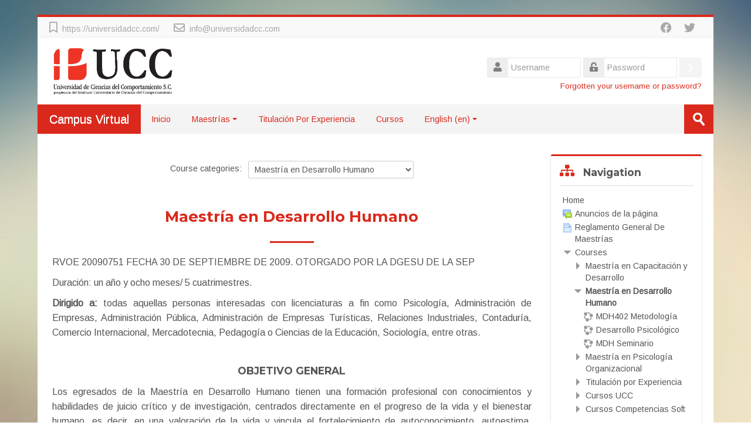

--- FILE ---
content_type: text/html; charset=utf-8
request_url: https://campusvirtual.universidadcc.com/course/index.php?categoryid=2&lang=en
body_size: 13926
content:
<!DOCTYPE html>
<html  dir="ltr" lang="en" xml:lang="en">
<head>
    <title>Campus Virtual: All courses</title>
    <link rel="shortcut icon" href="https://campusvirtual.universidadcc.com/theme/image.php/lambda/theme/1627671392/favicon" />
    <meta http-equiv="Content-Type" content="text/html; charset=utf-8" />
<meta name="keywords" content="moodle, Campus Virtual: All courses" />
<link rel="stylesheet" type="text/css" href="https://campusvirtual.universidadcc.com/theme/yui_combo.php?rollup/3.17.2/yui-moodlesimple.css" /><script id="firstthemesheet" type="text/css">/** Required in order to fix style inclusion problems in IE with YUI **/</script><link rel="stylesheet" type="text/css" href="https://campusvirtual.universidadcc.com/theme/styles.php/lambda/1627671392_1/all" />
<script>
//<![CDATA[
var M = {}; M.yui = {};
M.pageloadstarttime = new Date();
M.cfg = {"wwwroot":"https:\/\/campusvirtual.universidadcc.com","sesskey":"TEDgzA3qQW","sessiontimeout":"28800","themerev":"1627671392","slasharguments":1,"theme":"lambda","iconsystemmodule":"core\/icon_system_standard","jsrev":"1627596463","admin":"admin","svgicons":true,"usertimezone":"America\/New_York","contextid":25,"langrev":1764839590,"templaterev":"1627596463","developerdebug":true};var yui1ConfigFn = function(me) {if(/-skin|reset|fonts|grids|base/.test(me.name)){me.type='css';me.path=me.path.replace(/\.js/,'.css');me.path=me.path.replace(/\/yui2-skin/,'/assets/skins/sam/yui2-skin')}};
var yui2ConfigFn = function(me) {var parts=me.name.replace(/^moodle-/,'').split('-'),component=parts.shift(),module=parts[0],min='-min';if(/-(skin|core)$/.test(me.name)){parts.pop();me.type='css';min=''}
if(module){var filename=parts.join('-');me.path=component+'/'+module+'/'+filename+min+'.'+me.type}else{me.path=component+'/'+component+'.'+me.type}};
YUI_config = {"debug":true,"base":"https:\/\/campusvirtual.universidadcc.com\/lib\/yuilib\/3.17.2\/","comboBase":"https:\/\/campusvirtual.universidadcc.com\/theme\/yui_combo.php?","combine":true,"filter":"RAW","insertBefore":"firstthemesheet","groups":{"yui2":{"base":"https:\/\/campusvirtual.universidadcc.com\/lib\/yuilib\/2in3\/2.9.0\/build\/","comboBase":"https:\/\/campusvirtual.universidadcc.com\/theme\/yui_combo.php?","combine":true,"ext":false,"root":"2in3\/2.9.0\/build\/","patterns":{"yui2-":{"group":"yui2","configFn":yui1ConfigFn}}},"moodle":{"name":"moodle","base":"https:\/\/campusvirtual.universidadcc.com\/theme\/yui_combo.php?m\/1627596463\/","combine":true,"comboBase":"https:\/\/campusvirtual.universidadcc.com\/theme\/yui_combo.php?","ext":false,"root":"m\/1627596463\/","patterns":{"moodle-":{"group":"moodle","configFn":yui2ConfigFn}},"filter":"DEBUG","modules":{"moodle-core-actionmenu":{"requires":["base","event","node-event-simulate"]},"moodle-core-blocks":{"requires":["base","node","io","dom","dd","dd-scroll","moodle-core-dragdrop","moodle-core-notification"]},"moodle-core-chooserdialogue":{"requires":["base","panel","moodle-core-notification"]},"moodle-core-dragdrop":{"requires":["base","node","io","dom","dd","event-key","event-focus","moodle-core-notification"]},"moodle-core-event":{"requires":["event-custom"]},"moodle-core-formchangechecker":{"requires":["base","event-focus","moodle-core-event"]},"moodle-core-handlebars":{"condition":{"trigger":"handlebars","when":"after"}},"moodle-core-languninstallconfirm":{"requires":["base","node","moodle-core-notification-confirm","moodle-core-notification-alert"]},"moodle-core-lockscroll":{"requires":["plugin","base-build"]},"moodle-core-maintenancemodetimer":{"requires":["base","node"]},"moodle-core-notification":{"requires":["moodle-core-notification-dialogue","moodle-core-notification-alert","moodle-core-notification-confirm","moodle-core-notification-exception","moodle-core-notification-ajaxexception"]},"moodle-core-notification-dialogue":{"requires":["base","node","panel","escape","event-key","dd-plugin","moodle-core-widget-focusafterclose","moodle-core-lockscroll"]},"moodle-core-notification-alert":{"requires":["moodle-core-notification-dialogue"]},"moodle-core-notification-confirm":{"requires":["moodle-core-notification-dialogue"]},"moodle-core-notification-exception":{"requires":["moodle-core-notification-dialogue"]},"moodle-core-notification-ajaxexception":{"requires":["moodle-core-notification-dialogue"]},"moodle-core-popuphelp":{"requires":["moodle-core-tooltip"]},"moodle-core-tooltip":{"requires":["base","node","io-base","moodle-core-notification-dialogue","json-parse","widget-position","widget-position-align","event-outside","cache-base"]},"moodle-core_availability-form":{"requires":["base","node","event","event-delegate","panel","moodle-core-notification-dialogue","json"]},"moodle-backup-backupselectall":{"requires":["node","event","node-event-simulate","anim"]},"moodle-backup-confirmcancel":{"requires":["node","node-event-simulate","moodle-core-notification-confirm"]},"moodle-course-categoryexpander":{"requires":["node","event-key"]},"moodle-course-dragdrop":{"requires":["base","node","io","dom","dd","dd-scroll","moodle-core-dragdrop","moodle-core-notification","moodle-course-coursebase","moodle-course-util"]},"moodle-course-formatchooser":{"requires":["base","node","node-event-simulate"]},"moodle-course-management":{"requires":["base","node","io-base","moodle-core-notification-exception","json-parse","dd-constrain","dd-proxy","dd-drop","dd-delegate","node-event-delegate"]},"moodle-course-util":{"requires":["node"],"use":["moodle-course-util-base"],"submodules":{"moodle-course-util-base":{},"moodle-course-util-section":{"requires":["node","moodle-course-util-base"]},"moodle-course-util-cm":{"requires":["node","moodle-course-util-base"]}}},"moodle-form-dateselector":{"requires":["base","node","overlay","calendar"]},"moodle-form-passwordunmask":{"requires":[]},"moodle-form-shortforms":{"requires":["node","base","selector-css3","moodle-core-event"]},"moodle-question-chooser":{"requires":["moodle-core-chooserdialogue"]},"moodle-question-preview":{"requires":["base","dom","event-delegate","event-key","core_question_engine"]},"moodle-question-searchform":{"requires":["base","node"]},"moodle-availability_completion-form":{"requires":["base","node","event","moodle-core_availability-form"]},"moodle-availability_date-form":{"requires":["base","node","event","io","moodle-core_availability-form"]},"moodle-availability_grade-form":{"requires":["base","node","event","moodle-core_availability-form"]},"moodle-availability_group-form":{"requires":["base","node","event","moodle-core_availability-form"]},"moodle-availability_grouping-form":{"requires":["base","node","event","moodle-core_availability-form"]},"moodle-availability_profile-form":{"requires":["base","node","event","moodle-core_availability-form"]},"moodle-mod_assign-history":{"requires":["node","transition"]},"moodle-mod_quiz-autosave":{"requires":["base","node","event","event-valuechange","node-event-delegate","io-form"]},"moodle-mod_quiz-dragdrop":{"requires":["base","node","io","dom","dd","dd-scroll","moodle-core-dragdrop","moodle-core-notification","moodle-mod_quiz-quizbase","moodle-mod_quiz-util-base","moodle-mod_quiz-util-page","moodle-mod_quiz-util-slot","moodle-course-util"]},"moodle-mod_quiz-modform":{"requires":["base","node","event"]},"moodle-mod_quiz-questionchooser":{"requires":["moodle-core-chooserdialogue","moodle-mod_quiz-util","querystring-parse"]},"moodle-mod_quiz-quizbase":{"requires":["base","node"]},"moodle-mod_quiz-toolboxes":{"requires":["base","node","event","event-key","io","moodle-mod_quiz-quizbase","moodle-mod_quiz-util-slot","moodle-core-notification-ajaxexception"]},"moodle-mod_quiz-util":{"requires":["node","moodle-core-actionmenu"],"use":["moodle-mod_quiz-util-base"],"submodules":{"moodle-mod_quiz-util-base":{},"moodle-mod_quiz-util-slot":{"requires":["node","moodle-mod_quiz-util-base"]},"moodle-mod_quiz-util-page":{"requires":["node","moodle-mod_quiz-util-base"]}}},"moodle-message_airnotifier-toolboxes":{"requires":["base","node","io"]},"moodle-filter_glossary-autolinker":{"requires":["base","node","io-base","json-parse","event-delegate","overlay","moodle-core-event","moodle-core-notification-alert","moodle-core-notification-exception","moodle-core-notification-ajaxexception"]},"moodle-filter_mathjaxloader-loader":{"requires":["moodle-core-event"]},"moodle-editor_atto-editor":{"requires":["node","transition","io","overlay","escape","event","event-simulate","event-custom","node-event-html5","node-event-simulate","yui-throttle","moodle-core-notification-dialogue","moodle-core-notification-confirm","moodle-editor_atto-rangy","handlebars","timers","querystring-stringify"]},"moodle-editor_atto-plugin":{"requires":["node","base","escape","event","event-outside","handlebars","event-custom","timers","moodle-editor_atto-menu"]},"moodle-editor_atto-menu":{"requires":["moodle-core-notification-dialogue","node","event","event-custom"]},"moodle-editor_atto-rangy":{"requires":[]},"moodle-report_eventlist-eventfilter":{"requires":["base","event","node","node-event-delegate","datatable","autocomplete","autocomplete-filters"]},"moodle-report_loglive-fetchlogs":{"requires":["base","event","node","io","node-event-delegate"]},"moodle-gradereport_grader-gradereporttable":{"requires":["base","node","event","handlebars","overlay","event-hover"]},"moodle-gradereport_history-userselector":{"requires":["escape","event-delegate","event-key","handlebars","io-base","json-parse","moodle-core-notification-dialogue"]},"moodle-tool_capability-search":{"requires":["base","node"]},"moodle-tool_lp-dragdrop-reorder":{"requires":["moodle-core-dragdrop"]},"moodle-tool_monitor-dropdown":{"requires":["base","event","node"]},"moodle-assignfeedback_editpdf-editor":{"requires":["base","event","node","io","graphics","json","event-move","event-resize","transition","querystring-stringify-simple","moodle-core-notification-dialog","moodle-core-notification-alert","moodle-core-notification-warning","moodle-core-notification-exception","moodle-core-notification-ajaxexception"]},"moodle-atto_accessibilitychecker-button":{"requires":["color-base","moodle-editor_atto-plugin"]},"moodle-atto_accessibilityhelper-button":{"requires":["moodle-editor_atto-plugin"]},"moodle-atto_align-button":{"requires":["moodle-editor_atto-plugin"]},"moodle-atto_bold-button":{"requires":["moodle-editor_atto-plugin"]},"moodle-atto_charmap-button":{"requires":["moodle-editor_atto-plugin"]},"moodle-atto_clear-button":{"requires":["moodle-editor_atto-plugin"]},"moodle-atto_collapse-button":{"requires":["moodle-editor_atto-plugin"]},"moodle-atto_emojipicker-button":{"requires":["moodle-editor_atto-plugin"]},"moodle-atto_emoticon-button":{"requires":["moodle-editor_atto-plugin"]},"moodle-atto_equation-button":{"requires":["moodle-editor_atto-plugin","moodle-core-event","io","event-valuechange","tabview","array-extras"]},"moodle-atto_h5p-button":{"requires":["moodle-editor_atto-plugin"]},"moodle-atto_html-beautify":{},"moodle-atto_html-button":{"requires":["promise","moodle-editor_atto-plugin","moodle-atto_html-beautify","moodle-atto_html-codemirror","event-valuechange"]},"moodle-atto_html-codemirror":{"requires":["moodle-atto_html-codemirror-skin"]},"moodle-atto_image-button":{"requires":["moodle-editor_atto-plugin"]},"moodle-atto_indent-button":{"requires":["moodle-editor_atto-plugin"]},"moodle-atto_italic-button":{"requires":["moodle-editor_atto-plugin"]},"moodle-atto_link-button":{"requires":["moodle-editor_atto-plugin"]},"moodle-atto_managefiles-button":{"requires":["moodle-editor_atto-plugin"]},"moodle-atto_managefiles-usedfiles":{"requires":["node","escape"]},"moodle-atto_media-button":{"requires":["moodle-editor_atto-plugin","moodle-form-shortforms"]},"moodle-atto_noautolink-button":{"requires":["moodle-editor_atto-plugin"]},"moodle-atto_orderedlist-button":{"requires":["moodle-editor_atto-plugin"]},"moodle-atto_recordrtc-button":{"requires":["moodle-editor_atto-plugin","moodle-atto_recordrtc-recording"]},"moodle-atto_recordrtc-recording":{"requires":["moodle-atto_recordrtc-button"]},"moodle-atto_rtl-button":{"requires":["moodle-editor_atto-plugin"]},"moodle-atto_strike-button":{"requires":["moodle-editor_atto-plugin"]},"moodle-atto_subscript-button":{"requires":["moodle-editor_atto-plugin"]},"moodle-atto_superscript-button":{"requires":["moodle-editor_atto-plugin"]},"moodle-atto_table-button":{"requires":["moodle-editor_atto-plugin","moodle-editor_atto-menu","event","event-valuechange"]},"moodle-atto_title-button":{"requires":["moodle-editor_atto-plugin"]},"moodle-atto_underline-button":{"requires":["moodle-editor_atto-plugin"]},"moodle-atto_undo-button":{"requires":["moodle-editor_atto-plugin"]},"moodle-atto_unorderedlist-button":{"requires":["moodle-editor_atto-plugin"]}}},"gallery":{"name":"gallery","base":"https:\/\/campusvirtual.universidadcc.com\/lib\/yuilib\/gallery\/","combine":true,"comboBase":"https:\/\/campusvirtual.universidadcc.com\/theme\/yui_combo.php?","ext":false,"root":"gallery\/1627596463\/","patterns":{"gallery-":{"group":"gallery"}}}},"modules":{"core_filepicker":{"name":"core_filepicker","fullpath":"https:\/\/campusvirtual.universidadcc.com\/lib\/javascript.php\/1627596463\/repository\/filepicker.js","requires":["base","node","node-event-simulate","json","async-queue","io-base","io-upload-iframe","io-form","yui2-treeview","panel","cookie","datatable","datatable-sort","resize-plugin","dd-plugin","escape","moodle-core_filepicker","moodle-core-notification-dialogue"]},"core_comment":{"name":"core_comment","fullpath":"https:\/\/campusvirtual.universidadcc.com\/lib\/javascript.php\/1627596463\/comment\/comment.js","requires":["base","io-base","node","json","yui2-animation","overlay","escape"]},"mathjax":{"name":"mathjax","fullpath":"https:\/\/cdn.jsdelivr.net\/npm\/mathjax@2.7.8\/MathJax.js?delayStartupUntil=configured"}}};
M.yui.loader = {modules: {}};

//]]>
</script>
    <meta name="viewport" content="width=device-width, initial-scale=1.0">
    <!-- Google web fonts -->
    <link href="https://fonts.googleapis.com/css?family=Arimo:400%7CMontserrat:700" rel="stylesheet">

	<link rel="stylesheet" href="https://use.fontawesome.com/releases/v5.14.0/css/all.css" crossorigin="anonymous">
</head>

<body  id="page-course-index-category" class="format-site  path-course path-course-index chrome dir-ltr lang-en yui-skin-sam yui3-skin-sam campusvirtual-universidadcc-com pagelayout-coursecategory course-1 context-25 category-2 notloggedin columns3 has-region-side-pre has-region-side-post empty-region-side-pre used-region-side-post blockstyle-02">

<div>
    <a class="sr-only sr-only-focusable" href="#maincontent">Skip to main content</a>
</div><script src="https://campusvirtual.universidadcc.com/lib/javascript.php/1627596463/lib/babel-polyfill/polyfill.min.js"></script>
<script src="https://campusvirtual.universidadcc.com/lib/javascript.php/1627596463/lib/polyfills/polyfill.js"></script>
<script src="https://campusvirtual.universidadcc.com/theme/yui_combo.php?rollup/3.17.2/yui-moodlesimple.js"></script><script src="https://campusvirtual.universidadcc.com/theme/jquery.php/core/jquery-3.5.1.js"></script>
<script src="https://campusvirtual.universidadcc.com/lib/javascript.php/1627596463/lib/javascript-static.js"></script>
<script>
//<![CDATA[
document.body.className += ' jsenabled';
//]]>
</script>



<div id="wrapper">


    	<div class="container-fluid socials-header"> 
    	
	<div class="socials row-fluid">
    
        	<div class="span6">
        	<div class="social_contact">
                        <nobr><i class="far fa-bookmark"></i> &nbsp;<a href='https://universidadcc.com/' target="_blank" class="social_contact_web">https://universidadcc.com/</a></nobr>
                                    <nobr><i class="far fa-envelope"></i> &nbsp;<a href='mailto:info@universidadcc.com'>info@universidadcc.com</a></nobr>
                        </div>
        </div>
        <div class="span6">
                	<div class="social_icons pull-right">
                <a class="social fab fa-facebook" href='https://www.facebook.com/universidad.cienciasdelcomportamiento/' target='_blank'> </a>                                <a class="social fab fa-twitter" href='https://twitter.com/universidadcc?s=08' target='_blank'> </a>                                                                                            </div>
        </div>
        
    </div>
        </div>

<header id="page-header" class="clearfix">              	
		<div class="container-fluid">    
	<div class="row-fluid">

				<div class="span6">
			<div class="logo-header">
				<a class="logo" href="https://campusvirtual.universidadcc.com" title="Home">
					<img src="//campusvirtual.universidadcc.com/pluginfile.php/1/theme_lambda/logo/1627671392/logo-ucc.PNG" class="img-responsive" alt="logo" />				</a>
			</div>
		</div>
		      	

		<div class="span6 login-header">
			<div class="profileblock">

				
				<form class="navbar-form pull-right" method="post" action="https://campusvirtual.universidadcc.com/login/index.php">
						<div id="block-login">
							<div id="user"><i class="fas fa-user"></i></div>
							<label for="inputName" class="lambda-sr-only">Username</label>
							<input type="hidden" name="logintoken" value="K6EPJmqOYL9kItyOMilbAmMgRziVE5Bx" />
							<input id="inputName" class="span2" type="text" name="username" placeholder="Username">
								<div id="pass"><i class="fas fa-unlock-alt"></i></div>
								<label for="inputPassword" class="lambda-sr-only">Password</label>
								<input id="inputPassword" class="span2" type="password" name="password" placeholder="Password">
									<button type="submit" id="submit"><span class="lambda-sr-only">Log in</span></button>
								</div>

								<div class="forgotpass">
																		<a target="_self" href="https://campusvirtual.universidadcc.com/login/forgot_password.php">Forgotten your username or password?</a>
									 
								</div>

							</form>
							
							
						</div>
					</div>

				</div>
			</div>               
</header>
<header class="navbar">
    <nav class="navbar-inner">
        <div class="lambda-custom-menu container-fluid">
            <a class="brand" href="https://campusvirtual.universidadcc.com">Campus Virtual</a>            <a class="btn btn-navbar" data-toggle="collapse" data-target=".nav-collapse">
                <span class="icon-bar"></span>
                <span class="icon-bar"></span>
                <span class="icon-bar"></span>
            </a>
            <div class="nav-collapse collapse">
                <ul class="nav"><li><a href="https://campusvirtual.universidadcc.com/">Inicio</a></li><li class="dropdown"><a href="#cm_submenu_1" class="dropdown-toggle" data-toggle="dropdown">Maestrías<div class="caret"></div></a><ul class="dropdown-menu"><li><a href="https://campusvirtual.universidadcc.com/course/index.php?categoryid=1">Maestría en Capacitación y Desarrollo</a></li><li><a href="https://campusvirtual.universidadcc.com/course/index.php?categoryid=2">Maestría en Desarrollo Humano</a></li><li><a href="https://campusvirtual.universidadcc.com/course/index.php?categoryid=3">Maestría en Psicología Organizacional</a></li></ul><li><a href="https://campusvirtual.universidadcc.com/course/index.php?categoryid=4">Titulación Por Experiencia</a></li><li><a href="https://campusvirtual.universidadcc.com/course/index.php?categoryid=5">Cursos</a></li><li class="dropdown langmenu"><a href="" class="dropdown-toggle" data-toggle="dropdown" title="Language">English ‎(en)‎<div class="caret"></div></a><ul class="dropdown-menu"><li><a title="English ‎(en)‎" href="https://campusvirtual.universidadcc.com/course/index.php?categoryid=2&amp;lang=en">English ‎(en)‎</a></li><li><a title="Español - Internacional ‎(es)‎" href="https://campusvirtual.universidadcc.com/course/index.php?categoryid=2&amp;lang=es">Español - Internacional ‎(es)‎</a></li></ul></ul>                <ul class="nav pull-right">
                    <li></li>
                </ul>
                
                                
                                <form id="search" action="https://campusvirtual.universidadcc.com/course/search.php" >
                	<label for="coursesearchbox" class="lambda-sr-only">Search courses</label>						
					<input id="coursesearchbox" type="text" onFocus="if(this.value =='Search courses' ) this.value=''" onBlur="if(this.value=='') this.value='Search courses'" value="Search courses" name="search" >
					<button type="submit"><span class="lambda-sr-only">Submit</span></button>						
				</form>
                                
            </div>
        </div>
    </nav>
</header>


<!-- Start Main Regions -->
<div id="page" class="container-fluid">

    <div id ="page-header-nav" class="clearfix">
    	    </div>

    <div id="page-content" class="row-fluid">
        <div id="region-bs-main-and-pre" class="span9">
            <div class="row-fluid">
            	                <section id="region-main" class="span8">
                                    <span class="notifications" id="user-notifications"></span><div role="main"><span id="maincontent"></span><span></span><div class="categorypicker"><div class="singleselect d-inline-block">
    <form method="get" action="https://campusvirtual.universidadcc.com/course/index.php" class="form-inline" id="switchcategory">
            <label for="single_select69720046d3afa1">
                Course categories:
            </label>
        <select  id="single_select69720046d3afa1" class="custom-select singleselect" name="categoryid"
                 >
                    <option  value="1" >Maestría en Capacitación y Desarrollo</option>
                    <option  value="2" selected>Maestría en Desarrollo Humano</option>
                    <option  value="3" >Maestría en Psicología Organizacional</option>
                    <option  value="4" >Titulación por Experiencia</option>
                    <option  value="5" >Cursos UCC</option>
                    <option  value="6" >Cursos Competencias Soft</option>
        </select>
        <noscript>
            <input type="submit" class="btn btn-secondary ml-1" value="Go">
        </noscript>
    </form>
</div></div><div class="box py-3 generalbox info"><div class="no-overflow"><h3 style="text-align: center;"><span class="maincolor">Maestría en Desarrollo Humano</span></h3>
<div class="divider line-03"></div>

<p class="plus" style="font-size: 16px">RVOE 20090751 FECHA 30 DE SEPTIEMBRE DE 2009. OTORGADO POR LA DGESU DE LA SEP</p>

<p class="plus" style="font-size: 16px">Duración: un año y ocho meses/ 5 cuatrimestres.
</p>
<p class="plus parrafo" style="font-size: 16px"><strong> Dirigido a: </strong> todas aquellas personas interesadas con licenciaturas a fin como Psicología, Administración de Empresas, Administración Pública, Administración de Empresas Turísticas, Relaciones Industriales, Contaduría, Comercio Internacional,
    Mercadotecnia, Pedagogía o Ciencias de la Educación, Sociología, entre otras.

</p>
<h5 style="text-align: center; margin-top:40px">OBJETIVO GENERAL</h5>
<p class="plus parrafo" style="font-size: 16px">Los egresados de la Maestría en Desarrollo Humano tienen una formación profesional con conocimientos y habilidades de juicio crítico y de investigación, centrados directamente en el progreso de la vida y el bienestar humano, es decir, en una valoración
    de la vida y vincula el fortalecimiento de autoconocimiento, autoestima, autodirección y autoeficacia, que conlleva a una vida de bienestar personal, familiar, laboral y social; dando capacidad en el mejor uso en todos los terrenos, ya sea cultural,
    el económico o el político, es decir, en un fortalecimiento de capacidades.
</p></div></div><form action="https://campusvirtual.universidadcc.com/course/search.php" id="coursesearch" method="get" class="form-inline">
    <fieldset class="coursesearchbox invisiblefieldset">
        <label for="coursesearchbox">Search courses</label>
        <input id="coursesearchbox" name="q" type="text" size="30" value="" class="form-control mb-1 mb-sm-0">
        <input name="areaids" type="hidden" value="core_course-course">
        <button class="btn btn-secondary" type="submit">Go</button>
            <a class="btn btn-link p-0" role="button"
                data-container="body" data-toggle="popover"
                data-placement="right" data-content="&lt;div class=&quot;no-overflow&quot;&gt;&lt;p&gt;You can search for multiple words at once and can refine your search as follows:&lt;/p&gt;

&lt;ul&gt;
&lt;li&gt;word - find any match of this word within the text&lt;/li&gt;
&lt;li&gt;+word - only exact matching words will be found&lt;/li&gt;
&lt;li&gt;-word - don&#039;t include results containing this word.&lt;/li&gt;
&lt;/ul&gt;
&lt;/div&gt; "
                data-html="true" tabindex="0" data-trigger="focus">
              <img class="icon " alt="Help with Search courses" title="Help with Search courses" src="https://campusvirtual.universidadcc.com/theme/image.php/lambda/core/1627671392/help" />
            </a>
    </fieldset>
</form><div class="course_category_tree clearfix "><div class="content"><div class="courses category-browse category-browse-2"><div class="coursebox clearfix odd first" data-courseid="19" data-type="1"><div class="info"><h3 class="coursename"><a class="aalink" href="https://campusvirtual.universidadcc.com/course/view.php?id=19">Metodología de la Investigación</a></h3><div class="moreinfo"></div></div><div class="content"><div class="courseimage" style="background-image: url(https://campusvirtual.universidadcc.com/pluginfile.php/1671/course/overviewfiles/curso2.png);"></div><div class="summary"><h3 class="coursename"><a class="" href="https://campusvirtual.universidadcc.com/course/view.php?id=19">Metodología de la Investigación</a></h3><div></div></div><div class="teachers">Teacher: <a href="https://campusvirtual.universidadcc.com/user/view.php?id=10&amp;course=1">Docente DH</a></div><div class="course-btn"><p><a class="btn btn-primary" href="https://campusvirtual.universidadcc.com/course/view.php?id=19">Click to enter this course</a></p></div></div></div><div class="coursebox clearfix even" data-courseid="18" data-type="1"><div class="info"><h3 class="coursename"><a class="aalink" href="https://campusvirtual.universidadcc.com/course/view.php?id=18">Desarrollo Psicológico I</a></h3><div class="moreinfo"></div></div><div class="content"><div class="courseimage" style="background-image: url(https://campusvirtual.universidadcc.com/pluginfile.php/1567/course/overviewfiles/motivaci%C3%B3n.jpg);"></div><div class="summary"><h3 class="coursename"><a class="" href="https://campusvirtual.universidadcc.com/course/view.php?id=18">Desarrollo Psicológico I</a></h3><div></div></div><div class="teachers">Teacher: <a href="https://campusvirtual.universidadcc.com/user/view.php?id=10&amp;course=1">Docente DH</a></div><div class="course-btn"><p><a class="btn btn-primary" href="https://campusvirtual.universidadcc.com/course/view.php?id=18">Click to enter this course</a></p></div></div></div><div class="coursebox clearfix odd last" data-courseid="16" data-type="1"><div class="info"><h3 class="coursename"><a class="aalink" href="https://campusvirtual.universidadcc.com/course/view.php?id=16">Seminario de Investigación</a></h3><div class="moreinfo"></div></div><div class="content"><div class="courseimage" style="background-image: url(https://campusvirtual.universidadcc.com/pluginfile.php/1347/course/overviewfiles/curso1.jpg);"></div><div class="summary"><h3 class="coursename"><a class="" href="https://campusvirtual.universidadcc.com/course/view.php?id=16">Seminario de Investigación</a></h3><div></div></div><div class="teachers">Teacher: <a href="https://campusvirtual.universidadcc.com/user/view.php?id=10&amp;course=1">Docente DH</a></div><div class="course-btn"><p><a class="btn btn-primary" href="https://campusvirtual.universidadcc.com/course/view.php?id=16">Click to enter this course</a></p></div></div></div></div></div></div><div class="buttons"></div></div>                </section>
                <aside id="block-region-side-pre" class="span4 desktop-first-column pull-right block-region" data-blockregion="side-pre" data-droptarget="1"></aside>            </div>
        </div>
        <aside id="block-region-side-post" class="span3 block-region" data-blockregion="side-post" data-droptarget="1"><a href="#sb-2" class="sr-only sr-only-focusable">Skip Navigation</a>

<section id="inst30"
     class=" block_navigation block  card mb-3"
     role="navigation"
     data-block="navigation"
          aria-labelledby="instance-30-header"
     >

    <div class="card-body p-3">

            <h5 id="instance-30-header" class="card-title d-inline">Navigation</h5>


        <div class="card-text content mt-3">
            <ul class="block_tree list" role="tree" data-ajax-loader="block_navigation/nav_loader"><li class="type_unknown depth_1 contains_branch" aria-labelledby="label_1_1"><p class="tree_item branch navigation_node" role="treeitem" aria-expanded="true" aria-owns="random69720046d3afa2_group" data-collapsible="false"><a tabindex="-1" id="label_1_1" href="https://campusvirtual.universidadcc.com/">Home</a></p><ul id="random69720046d3afa2_group" role="group"><li class="type_activity depth_2 item_with_icon" aria-labelledby="label_2_3"><p class="tree_item hasicon" role="treeitem"><a tabindex="-1" id="label_2_3" title="Forum" href="https://campusvirtual.universidadcc.com/mod/forum/view.php?id=913"><img class="icon navicon" alt="Forum" title="Forum" src="https://campusvirtual.universidadcc.com/theme/image.php/lambda/forum/1627671392/icon" /><span class="item-content-wrap">Anuncios de la página</span></a></p></li><li class="type_activity depth_2 item_with_icon" aria-labelledby="label_2_9"><p class="tree_item hasicon" role="treeitem"><a tabindex="-1" id="label_2_9" title="Page" href="https://campusvirtual.universidadcc.com/mod/page/view.php?id=1024"><img class="icon navicon" alt="Page" title="Page" src="https://campusvirtual.universidadcc.com/theme/image.php/lambda/page/1627671392/icon" /><span class="item-content-wrap">Reglamento General De Maestrías</span></a></p></li><li class="type_system depth_2 contains_branch" aria-labelledby="label_2_10"><p class="tree_item branch canexpand" role="treeitem" aria-expanded="true" aria-owns="random69720046d3afa5_group"><a tabindex="-1" id="label_2_10" href="https://campusvirtual.universidadcc.com/course/index.php">Courses</a></p><ul id="random69720046d3afa5_group" role="group"><li class="type_category depth_3 contains_branch" aria-labelledby="label_3_11"><p class="tree_item branch" role="treeitem" id="expandable_branch_10_1" aria-expanded="false" data-requires-ajax="true" data-loaded="false" data-node-id="expandable_branch_10_1" data-node-key="1" data-node-type="10"><span tabindex="-1" id="label_3_11">Maestría en Capacitación y Desarrollo</span></p></li><li class="type_category depth_3 contains_branch current_branch" aria-labelledby="label_3_12"><p class="tree_item branch active_tree_node" role="treeitem" aria-expanded="true" aria-owns="random69720046d3afa6_group"><span tabindex="-1" id="label_3_12">Maestría en Desarrollo Humano</span></p><ul id="random69720046d3afa6_group" role="group"><li class="type_course depth_4 item_with_icon" aria-labelledby="label_4_13"><p class="tree_item hasicon" role="treeitem"><a tabindex="-1" id="label_4_13" title="Metodología de la Investigación" href="https://campusvirtual.universidadcc.com/course/view.php?id=19"><img class="icon navicon" alt="" aria-hidden="true" src="https://campusvirtual.universidadcc.com/theme/image.php/lambda/core/1627671392/i/course" /><span class="item-content-wrap">MDH402 Metodología</span></a></p></li><li class="type_course depth_4 item_with_icon" aria-labelledby="label_4_14"><p class="tree_item hasicon" role="treeitem"><a tabindex="-1" id="label_4_14" title="Desarrollo Psicológico I" href="https://campusvirtual.universidadcc.com/course/view.php?id=18"><img class="icon navicon" alt="" aria-hidden="true" src="https://campusvirtual.universidadcc.com/theme/image.php/lambda/core/1627671392/i/course" /><span class="item-content-wrap">Desarrollo Psicológico</span></a></p></li><li class="type_course depth_4 item_with_icon" aria-labelledby="label_4_15"><p class="tree_item hasicon" role="treeitem"><a tabindex="-1" id="label_4_15" title="Seminario de Investigación" href="https://campusvirtual.universidadcc.com/course/view.php?id=16"><img class="icon navicon" alt="" aria-hidden="true" src="https://campusvirtual.universidadcc.com/theme/image.php/lambda/core/1627671392/i/course" /><span class="item-content-wrap">MDH Seminario</span></a></p></li></ul></li><li class="type_category depth_3 contains_branch" aria-labelledby="label_3_16"><p class="tree_item branch" role="treeitem" id="expandable_branch_10_3" aria-expanded="false" data-requires-ajax="true" data-loaded="false" data-node-id="expandable_branch_10_3" data-node-key="3" data-node-type="10"><span tabindex="-1" id="label_3_16">Maestría en Psicología Organizacional</span></p></li><li class="type_category depth_3 contains_branch" aria-labelledby="label_3_17"><p class="tree_item branch" role="treeitem" id="expandable_branch_10_4" aria-expanded="false" data-requires-ajax="true" data-loaded="false" data-node-id="expandable_branch_10_4" data-node-key="4" data-node-type="10"><span tabindex="-1" id="label_3_17">Titulación por Experiencia</span></p></li><li class="type_category depth_3 contains_branch" aria-labelledby="label_3_18"><p class="tree_item branch" role="treeitem" id="expandable_branch_10_5" aria-expanded="false" data-requires-ajax="true" data-loaded="false" data-node-id="expandable_branch_10_5" data-node-key="5" data-node-type="10"><span tabindex="-1" id="label_3_18">Cursos UCC</span></p></li><li class="type_category depth_3 contains_branch" aria-labelledby="label_3_19"><p class="tree_item branch" role="treeitem" id="expandable_branch_10_6" aria-expanded="false" data-requires-ajax="true" data-loaded="false" data-node-id="expandable_branch_10_6" data-node-key="6" data-node-type="10"><span tabindex="-1" id="label_3_19">Cursos Competencias Soft</span></p></li></ul></li></ul></li></ul>
            <div class="footer"></div>
            
        </div>

    </div>

</section>

  <span id="sb-2"></span></aside>    </div>
    
    <!-- End Main Regions -->

    <a href="#top" class="back-to-top"><span class="lambda-sr-only">Back</span></a>

	</div>
		<footer id="page-footer" class="container-fluid">
			<div class="row-fluid">
		<aside id="block-region-footer-left" class="span4 block-region" data-blockregion="footer-left" data-droptarget="1"><a href="#sb-3" class="sr-only sr-only-focusable">Skip Calendar</a>

<section id="inst45"
     class=" block_calendar_month block  card mb-3"
     role="complementary"
     data-block="calendar_month"
          aria-labelledby="instance-45-header"
     >

    <div class="card-body p-3">

            <h5 id="instance-45-header" class="card-title d-inline">Calendar</h5>


        <div class="card-text content mt-3">
            <div id="calendar-month-2026-1-69720047053b469720046d3afa10"  data-template="core_calendar/month_mini"  data-includenavigation="false" data-mini="true">
    <div id="month-mini-2026-1-69720047053b469720046d3afa10" class="calendarwrapper" data-courseid="1" data-categoryid="0" data-month="1" data-year="2026" data-day="22" data-view="month">
        <span class="overlay-icon-container hidden" data-region="overlay-icon-container">
            <span class="loading-icon icon-no-margin"><img class="icon " alt="Loading" title="Loading" src="https://campusvirtual.universidadcc.com/theme/image.php/lambda/core/1627671392/i/loading" /></span>
        </span>
        <table class="minicalendar calendartable">
            <caption class="calendar-controls">
                    <h3>
                        <a href="https://campusvirtual.universidadcc.com/calendar/view.php?view=month&time=1769078855" title="This month">January 2026</a>
                    </h3>
            </caption>
            <thead>
              <tr>
                    <th class="header text-xs-center">
                        <span class="sr-only">Monday</span>
                        <span aria-hidden="true">Mon</span>
                    </th>
                    <th class="header text-xs-center">
                        <span class="sr-only">Tuesday</span>
                        <span aria-hidden="true">Tue</span>
                    </th>
                    <th class="header text-xs-center">
                        <span class="sr-only">Wednesday</span>
                        <span aria-hidden="true">Wed</span>
                    </th>
                    <th class="header text-xs-center">
                        <span class="sr-only">Thursday</span>
                        <span aria-hidden="true">Thu</span>
                    </th>
                    <th class="header text-xs-center">
                        <span class="sr-only">Friday</span>
                        <span aria-hidden="true">Fri</span>
                    </th>
                    <th class="header text-xs-center">
                        <span class="sr-only">Saturday</span>
                        <span aria-hidden="true">Sat</span>
                    </th>
                    <th class="header text-xs-center">
                        <span class="sr-only">Sunday</span>
                        <span aria-hidden="true">Sun</span>
                    </th>
                </tr>
            </thead>
            <tbody>
                <tr data-region="month-view-week">
                        <td class="dayblank">&nbsp;</td>
                        <td class="dayblank">&nbsp;</td>
                        <td class="dayblank">&nbsp;</td>
                        <td class="day text-center" data-day-timestamp="1767243600"><span class="sr-only">No events, Thursday, 1 January</span>

                                <span aria-hidden="true">1</span>
                            </td>
                        <td class="day text-center" data-day-timestamp="1767330000"><span class="sr-only">No events, Friday, 2 January</span>

                                <span aria-hidden="true">2</span>
                            </td>
                        <td class="day text-center weekend" data-day-timestamp="1767416400"><span class="sr-only">No events, Saturday, 3 January</span>

                                <span aria-hidden="true">3</span>
                            </td>
                        <td class="day text-center weekend" data-day-timestamp="1767502800"><span class="sr-only">No events, Sunday, 4 January</span>

                                <span aria-hidden="true">4</span>
                            </td>
                </tr>
                <tr data-region="month-view-week">
                        <td class="day text-center" data-day-timestamp="1767589200"><span class="sr-only">No events, Monday, 5 January</span>

                                <span aria-hidden="true">5</span>
                            </td>
                        <td class="day text-center" data-day-timestamp="1767675600"><span class="sr-only">No events, Tuesday, 6 January</span>

                                <span aria-hidden="true">6</span>
                            </td>
                        <td class="day text-center" data-day-timestamp="1767762000"><span class="sr-only">No events, Wednesday, 7 January</span>

                                <span aria-hidden="true">7</span>
                            </td>
                        <td class="day text-center" data-day-timestamp="1767848400"><span class="sr-only">No events, Thursday, 8 January</span>

                                <span aria-hidden="true">8</span>
                            </td>
                        <td class="day text-center" data-day-timestamp="1767934800"><span class="sr-only">No events, Friday, 9 January</span>

                                <span aria-hidden="true">9</span>
                            </td>
                        <td class="day text-center weekend" data-day-timestamp="1768021200"><span class="sr-only">No events, Saturday, 10 January</span>

                                <span aria-hidden="true">10</span>
                            </td>
                        <td class="day text-center weekend" data-day-timestamp="1768107600"><span class="sr-only">No events, Sunday, 11 January</span>

                                <span aria-hidden="true">11</span>
                            </td>
                </tr>
                <tr data-region="month-view-week">
                        <td class="day text-center" data-day-timestamp="1768194000"><span class="sr-only">No events, Monday, 12 January</span>

                                <span aria-hidden="true">12</span>
                            </td>
                        <td class="day text-center" data-day-timestamp="1768280400"><span class="sr-only">No events, Tuesday, 13 January</span>

                                <span aria-hidden="true">13</span>
                            </td>
                        <td class="day text-center" data-day-timestamp="1768366800"><span class="sr-only">No events, Wednesday, 14 January</span>

                                <span aria-hidden="true">14</span>
                            </td>
                        <td class="day text-center" data-day-timestamp="1768453200"><span class="sr-only">No events, Thursday, 15 January</span>

                                <span aria-hidden="true">15</span>
                            </td>
                        <td class="day text-center" data-day-timestamp="1768539600"><span class="sr-only">No events, Friday, 16 January</span>

                                <span aria-hidden="true">16</span>
                            </td>
                        <td class="day text-center weekend" data-day-timestamp="1768626000"><span class="sr-only">No events, Saturday, 17 January</span>

                                <span aria-hidden="true">17</span>
                            </td>
                        <td class="day text-center weekend" data-day-timestamp="1768712400"><span class="sr-only">No events, Sunday, 18 January</span>

                                <span aria-hidden="true">18</span>
                            </td>
                </tr>
                <tr data-region="month-view-week">
                        <td class="day text-center" data-day-timestamp="1768798800"><span class="sr-only">No events, Monday, 19 January</span>

                                <span aria-hidden="true">19</span>
                            </td>
                        <td class="day text-center" data-day-timestamp="1768885200"><span class="sr-only">No events, Tuesday, 20 January</span>

                                <span aria-hidden="true">20</span>
                            </td>
                        <td class="day text-center" data-day-timestamp="1768971600"><span class="sr-only">No events, Wednesday, 21 January</span>

                                <span aria-hidden="true">21</span>
                            </td>
                        <td class="day text-center today" data-day-timestamp="1769058000"><span class="sr-only">No events, Thursday, 22 January</span>
                                    <a  id="calendar-day-popover-link-1-2026-21-69720047053b469720046d3afa10" href="https://campusvirtual.universidadcc.com/calendar/view.php?view=day&amp;time=1769058000" data-container="body" data-toggle="popover" data-html="true" data-region="mini-day-link" data-trigger="hover focus" data-placement="top" data-year="2026" data-month="1" data-courseid="1" data-categoryid="0" data-title="Today Thursday, 22 January" data-alternate="No events" aria-label="Today Thursday, 22 January">22</a>
    <div class="hidden">
        
    </div>
                            </td>
                        <td class="day text-center" data-day-timestamp="1769144400"><span class="sr-only">No events, Friday, 23 January</span>

                                <span aria-hidden="true">23</span>
                            </td>
                        <td class="day text-center weekend" data-day-timestamp="1769230800"><span class="sr-only">No events, Saturday, 24 January</span>

                                <span aria-hidden="true">24</span>
                            </td>
                        <td class="day text-center weekend" data-day-timestamp="1769317200"><span class="sr-only">No events, Sunday, 25 January</span>

                                <span aria-hidden="true">25</span>
                            </td>
                </tr>
                <tr data-region="month-view-week">
                        <td class="day text-center" data-day-timestamp="1769403600"><span class="sr-only">No events, Monday, 26 January</span>

                                <span aria-hidden="true">26</span>
                            </td>
                        <td class="day text-center" data-day-timestamp="1769490000"><span class="sr-only">No events, Tuesday, 27 January</span>

                                <span aria-hidden="true">27</span>
                            </td>
                        <td class="day text-center" data-day-timestamp="1769576400"><span class="sr-only">No events, Wednesday, 28 January</span>

                                <span aria-hidden="true">28</span>
                            </td>
                        <td class="day text-center" data-day-timestamp="1769662800"><span class="sr-only">No events, Thursday, 29 January</span>

                                <span aria-hidden="true">29</span>
                            </td>
                        <td class="day text-center" data-day-timestamp="1769749200"><span class="sr-only">No events, Friday, 30 January</span>

                                <span aria-hidden="true">30</span>
                            </td>
                        <td class="day text-center weekend" data-day-timestamp="1769835600"><span class="sr-only">No events, Saturday, 31 January</span>

                                <span aria-hidden="true">31</span>
                            </td>
                        <td class="dayblank">&nbsp;</td>
                </tr>
            </tbody>
        </table>
    </div>
</div>
            <div class="footer"></div>
            
        </div>

    </div>

</section>

  <span id="sb-3"></span></aside><aside id="block-region-footer-middle" class="span4 block-region" data-blockregion="footer-middle" data-droptarget="1"><a href="#sb-4" class="sr-only sr-only-focusable">Skip Menú rápido</a>

<section id="inst47"
     class=" block_html block  card mb-3"
     role="complementary"
     data-block="html"
          aria-labelledby="instance-47-header"
     >

    <div class="card-body p-3">

            <h5 id="instance-47-header" class="card-title d-inline">Menú rápido</h5>


        <div class="card-text content mt-3">
            <div class="no-overflow"><div class="no-overflow">
    <ul style="list-style: none; margin-top: 10px; margin-left: 10px;">
        <li style="line-height: 23px;"><span class="maincolor"><i class="fas fa-angle-right" style="width: 15px;"></i></span> <a href="https://campusvirtual.universidadcc.com/" style="color: #bdc3c7">Inicio</a></li>
        <li style="line-height: 23px;"><span class="maincolor"><i class="fas fa-angle-right" style="width: 15px;"></i></span> <a href="https://campusvirtual.universidadcc.com/course/" style="color: #bdc3c7">Cursos</a></li>
        <li style="line-height: 23px;"><span class="maincolor"><i class="fas fa-angle-right" style="width: 15px;"></i></span> <a href="https://universidadcc.com/" style="color: #bdc3c7" target="_blank">Maestrías</a></li>
        <li style="line-height: 23px;"><span class="maincolor"><i class="fas fa-angle-right" style="width: 15px;"></i></span> <a href="https://campusvirtual.universidadcc.com/mod/page/view.php?id=1024" style="color: #bdc3c7" target="_blank">Reglamento</a></li>

    </ul>
</div></div>
            <div class="footer"></div>
            
        </div>

    </div>

</section>

  <span id="sb-4"></span></aside><aside id="block-region-footer-right" class="span4 block-region" data-blockregion="footer-right" data-droptarget="1"><a href="#sb-5" class="sr-only sr-only-focusable">Skip Contáctanos</a>

<section id="inst48"
     class=" block_html block  card mb-3"
     role="complementary"
     data-block="html"
          aria-labelledby="instance-48-header"
     >

    <div class="card-body p-3">

            <h5 id="instance-48-header" class="card-title d-inline">Contáctanos</h5>


        <div class="card-text content mt-3">
            <div class="no-overflow"><address>Calz. de Tlalpan No. 2343, Col. Cd. Jardín Alcaldía Coyoacán C.P 04370 CDMX</address>
<i class="fa fa-mobile fa-mobile-alt fa-lg"></i> Teléfono: 55-5549-3445<br>
<i class="fa fa-mobile fa-mobile-alt fa-lg"></i> Teléfonos: 55-5549-2412<br>
<i class="fa fa-envelope"></i> E-mail: <a href="mailto:info@lambda-school.com">info@universidadcc.com</a>
<h6>Siguenos:</h6>
<div class="social_icons pull-right">
    <a class="social fab fa-facebook" target="_blank" href="https://www.facebook.com/universidad.cienciasdelcomportamiento/"> </a>
    <a class="social fab fa-twitter" target="_blank" href="https://twitter.com/universidadcc?s=08 "> </a>
    <a class="social fab fa-google-plus" target="_blank" href="https://plus.google.com/+mycollege"> </a>
</div></div>
            <div class="footer"></div>
            
        </div>

    </div>

</section>

  <span id="sb-5"></span></aside> 	</div>

	<div class="footerlinks">
    	<div class="row-fluid">
    		<p class="helplink"></p>
    		<div class="footnote">Copyright 2021 Universidad de Ciencias del Comportamiento<p dir="ltr" style="text-align:left;"><br /></p></div>		</div>
        
                
   	</div><div class="logininfo">You are not logged in. (<a href="https://campusvirtual.universidadcc.com/login/index.php">Log in</a>)</div>	</footer>
</div>
<script>(function($) {
 	$(document).ready(function(){

	var offset = 220;
    var duration = 500;
    jQuery(window).scroll(function() {
        if (jQuery(this).scrollTop() > offset) {
            jQuery('.back-to-top').fadeIn(duration);
        } else {
            jQuery('.back-to-top').fadeOut(duration);
        }
	});
	jQuery('.back-to-top').click(function(event) {
    	event.preventDefault();
    	jQuery('html, body').animate({scrollTop: 0}, duration);
    	return false;
	});
	
	$(document).on('click', 'button[data-toggle="dropdown"], .action-menu a[data-toggle="dropdown"], .lambda-custom-menu .nav-collapse.in a[data-toggle="dropdown"], .ml-auto.dropdown a[data-toggle="dropdown"]', function(event) {
		event.preventDefault();
  		$(this).next('.dropdown-menu').slideToggle("fast");
	});
	$(document).on('click', function (e) {
    	if(!$('button[data-toggle="dropdown"]').is(e.target) && !$('button[data-toggle="dropdown"]').has(e.target).length && !$('a[data-toggle="dropdown"]').is(e.target) && !$('a[data-toggle="dropdown"]').has(e.target).length && !$(".atto_hasmenu").is(e.target)){
        	$('.dropdown .dropdown-menu:not(.lambda-login)').slideUp("fast");
    	}                       
	});
	$(document).on('click', '.modchooser button[data-action="show-option-summary"], .modchooser button.closeoptionsummary', function(event) {
		$('.carousel-item[data-region="modules"]').toggleClass("active");
		$('.carousel-item[data-region="help"]').toggleClass("active");
	});

	});
}) (jQuery);


var togglesidebar = function() {
  var sidebar_open = Y.one('body').hasClass('sidebar-open');
  if (sidebar_open) {
    Y.one('body').removeClass('sidebar-open');
    M.util.set_user_preference('theme_lambda_sidebar', 'sidebar-closed');
  } else {
    Y.one('body').addClass('sidebar-open');
    M.util.set_user_preference('theme_lambda_sidebar', 'sidebar-open');
  }
};

M.theme_lambda = M.theme_lambda || {};
M.theme_lambda.sidebar =  {
  init: function() {
    Y.one('body').delegate('click', togglesidebar, '#sidebar-btn');
  }
};</script><script>
//<![CDATA[
var require = {
    baseUrl : 'https://campusvirtual.universidadcc.com/lib/requirejs.php/1627596463/',
    // We only support AMD modules with an explicit define() statement.
    enforceDefine: true,
    skipDataMain: true,
    waitSeconds : 0,

    paths: {
        jquery: 'https://campusvirtual.universidadcc.com/lib/javascript.php/1627596463/lib/jquery/jquery-3.5.1.min',
        jqueryui: 'https://campusvirtual.universidadcc.com/lib/javascript.php/1627596463/lib/jquery/ui-1.12.1/jquery-ui.min',
        jqueryprivate: 'https://campusvirtual.universidadcc.com/lib/javascript.php/1627596463/lib/requirejs/jquery-private'
    },

    // Custom jquery config map.
    map: {
      // '*' means all modules will get 'jqueryprivate'
      // for their 'jquery' dependency.
      '*': { jquery: 'jqueryprivate' },
      // Stub module for 'process'. This is a workaround for a bug in MathJax (see MDL-60458).
      '*': { process: 'core/first' },

      // 'jquery-private' wants the real jQuery module
      // though. If this line was not here, there would
      // be an unresolvable cyclic dependency.
      jqueryprivate: { jquery: 'jquery' }
    }
};

//]]>
</script>
<script src="https://campusvirtual.universidadcc.com/lib/javascript.php/1627596463/lib/requirejs/require.min.js"></script>
<script>
//<![CDATA[
M.util.js_pending("core/first");require(['core/first'], function() {
require(['core/prefetch']);
;
require(["media_videojs/loader"], function(loader) {
    loader.setUp(function(videojs) {
        videojs.options.flash.swf = "https://campusvirtual.universidadcc.com/media/player/videojs/videojs/video-js.swf";
videojs.addLanguage('en', {
  "Audio Player": "Audio Player",
  "Video Player": "Video Player",
  "Play": "Play",
  "Pause": "Pause",
  "Replay": "Replay",
  "Current Time": "Current Time",
  "Duration": "Duration",
  "Remaining Time": "Remaining Time",
  "Stream Type": "Stream Type",
  "LIVE": "LIVE",
  "Seek to live, currently behind live": "Seek to live, currently behind live",
  "Seek to live, currently playing live": "Seek to live, currently playing live",
  "Loaded": "Loaded",
  "Progress": "Progress",
  "Progress Bar": "Progress Bar",
  "progress bar timing: currentTime={1} duration={2}": "{1} of {2}",
  "Fullscreen": "Fullscreen",
  "Non-Fullscreen": "Non-Fullscreen",
  "Mute": "Mute",
  "Unmute": "Unmute",
  "Playback Rate": "Playback Rate",
  "Subtitles": "Subtitles",
  "subtitles off": "subtitles off",
  "Captions": "Captions",
  "captions off": "captions off",
  "Chapters": "Chapters",
  "Descriptions": "Descriptions",
  "descriptions off": "descriptions off",
  "Audio Track": "Audio Track",
  "Volume Level": "Volume Level",
  "You aborted the media playback": "You aborted the media playback",
  "A network error caused the media download to fail part-way.": "A network error caused the media download to fail part-way.",
  "The media could not be loaded, either because the server or network failed or because the format is not supported.": "The media could not be loaded, either because the server or network failed or because the format is not supported.",
  "The media playback was aborted due to a corruption problem or because the media used features your browser did not support.": "The media playback was aborted due to a corruption problem or because the media used features your browser did not support.",
  "No compatible source was found for this media.": "No compatible source was found for this media.",
  "The media is encrypted and we do not have the keys to decrypt it.": "The media is encrypted and we do not have the keys to decrypt it.",
  "Play Video": "Play Video",
  "Close": "Close",
  "Close Modal Dialog": "Close Modal Dialog",
  "Modal Window": "Modal Window",
  "This is a modal window": "This is a modal window",
  "This modal can be closed by pressing the Escape key or activating the close button.": "This modal can be closed by pressing the Escape key or activating the close button.",
  ", opens captions settings dialog": ", opens captions settings dialog",
  ", opens subtitles settings dialog": ", opens subtitles settings dialog",
  ", opens descriptions settings dialog": ", opens descriptions settings dialog",
  ", selected": ", selected",
  "captions settings": "captions settings",
  "subtitles settings": "subtitles settings",
  "descriptions settings": "descriptions settings",
  "Text": "Text",
  "White": "White",
  "Black": "Black",
  "Red": "Red",
  "Green": "Green",
  "Blue": "Blue",
  "Yellow": "Yellow",
  "Magenta": "Magenta",
  "Cyan": "Cyan",
  "Background": "Background",
  "Window": "Window",
  "Transparent": "Transparent",
  "Semi-Transparent": "Semi-Transparent",
  "Opaque": "Opaque",
  "Font Size": "Font Size",
  "Text Edge Style": "Text Edge Style",
  "None": "None",
  "Raised": "Raised",
  "Depressed": "Depressed",
  "Uniform": "Uniform",
  "Dropshadow": "Dropshadow",
  "Font Family": "Font Family",
  "Proportional Sans-Serif": "Proportional Sans-Serif",
  "Monospace Sans-Serif": "Monospace Sans-Serif",
  "Proportional Serif": "Proportional Serif",
  "Monospace Serif": "Monospace Serif",
  "Casual": "Casual",
  "Script": "Script",
  "Small Caps": "Small Caps",
  "Reset": "Reset",
  "restore all settings to the default values": "restore all settings to the default values",
  "Done": "Done",
  "Caption Settings Dialog": "Caption Settings Dialog",
  "Beginning of dialog window. Escape will cancel and close the window.": "Beginning of dialog window. Escape will cancel and close the window.",
  "End of dialog window.": "End of dialog window.",
  "{1} is loading.": "{1} is loading.",
  "Exit Picture-in-Picture": "Exit Picture-in-Picture",
  "Picture-in-Picture": "Picture-in-Picture"
});

    });
});;

require(['jquery', 'core/custom_interaction_events'], function($, CustomEvents) {
    CustomEvents.define('#single_select69720046d3afa1', [CustomEvents.events.accessibleChange]);
    $('#single_select69720046d3afa1').on(CustomEvents.events.accessibleChange, function() {
        var ignore = $(this).find(':selected').attr('data-ignore');
        if (typeof ignore === typeof undefined) {
            $('#switchcategory').submit();
        }
    });
});
;
M.util.js_pending('block_settings/settingsblock'); require(['block_settings/settingsblock'], function(amd) {amd.init("29", null); M.util.js_complete('block_settings/settingsblock');});;
M.util.js_pending('block_navigation/navblock'); require(['block_navigation/navblock'], function(amd) {amd.init("30"); M.util.js_complete('block_navigation/navblock');});;

require(['jquery'], function($) {
    require(['theme_boost/bootstrap/popover'], function() {
        var target = $("#calendar-day-popover-link-1-2026-21-69720047053b469720046d3afa10");
        target.popover({
            content: function() {
                var source = target.next().find("> *:not('.hidden')");
                var content = $('<div>');

                if (source.length) {
                    content.html(source.clone(false));
                } else {
                    content.html(target.data('alternate'));
                }

                return content.html();
            }
        });
    });
});
;

require([
    'jquery',
    'core_calendar/selectors',
    'core_calendar/events',
], function(
    $,
    CalendarSelectors,
    CalendarEvents
) {

    $('body').on(CalendarEvents.filterChanged, function(e, data) {
        M.util.js_pending("month-mini-69720047053b469720046d3afa10-filterChanged");
        // A filter value has been changed.
        // Find all matching cells in the popover data, and hide them.
        $("#month-mini-2026-1-69720047053b469720046d3afa10")
            .find(CalendarSelectors.popoverType[data.type])
            .toggleClass('hidden', !!data.hidden);
        M.util.js_complete("month-mini-69720047053b469720046d3afa10-filterChanged");
    });
});
;

require(['jquery', 'core_calendar/calendar_mini'], function($, CalendarMini) {
    CalendarMini.init($("#calendar-month-2026-1-69720047053b469720046d3afa10"), !1);
});
;

require(['jquery', 'core/custom_interaction_events'], function($, CustomEvents) {
    CustomEvents.define('#single_select69720046d3afa13', [CustomEvents.events.accessibleChange]);
    $('#single_select69720046d3afa13').on(CustomEvents.events.accessibleChange, function() {
        var ignore = $(this).find(':selected').attr('data-ignore');
        if (typeof ignore === typeof undefined) {
            $('#single_select_f69720046d3afa12').submit();
        }
    });
});
;
M.util.js_pending('core/log'); require(['core/log'], function(amd) {amd.setConfig({"level":"trace"}); M.util.js_complete('core/log');});;
M.util.js_pending('core/page_global'); require(['core/page_global'], function(amd) {amd.init(); M.util.js_complete('core/page_global');});M.util.js_complete("core/first");
});
//]]>
</script>
<script src="https://campusvirtual.universidadcc.com/theme/javascript.php/lambda/1627671392/footer"></script>
<script>
//<![CDATA[
M.str = {"moodle":{"lastmodified":"Last modified","name":"Name","error":"Error","info":"Information","yes":"Yes","no":"No","viewallcourses":"View all courses","cancel":"Cancel","morehelp":"More help","loadinghelp":"Loading...","confirm":"Confirm","areyousure":"Are you sure?","closebuttontitle":"Close","unknownerror":"Unknown error","file":"File","url":"URL"},"repository":{"type":"Type","size":"Size","invalidjson":"Invalid JSON string","nofilesattached":"No files attached","filepicker":"File picker","logout":"Logout","nofilesavailable":"No files available","norepositoriesavailable":"Sorry, none of your current repositories can return files in the required format.","fileexistsdialogheader":"File exists","fileexistsdialog_editor":"A file with that name has already been attached to the text you are editing.","fileexistsdialog_filemanager":"A file with that name has already been attached","renameto":"Rename to \"{$a}\"","referencesexist":"There are {$a} links to this file","select":"Select"},"admin":{"confirmdeletecomments":"You are about to delete comments, are you sure?","confirmation":"Confirmation"},"debug":{"debuginfo":"Debug info","line":"Line","stacktrace":"Stack trace"},"langconfig":{"labelsep":": "}};
//]]>
</script>
<script>
//<![CDATA[
(function() {Y.use("moodle-filter_mathjaxloader-loader",function() {M.filter_mathjaxloader.configure({"mathjaxconfig":"\nMathJax.Hub.Config({\n    config: [\"Accessible.js\", \"Safe.js\"],\n    errorSettings: { message: [\"!\"] },\n    skipStartupTypeset: true,\n    messageStyle: \"none\"\n});\n","lang":"en"});
});
M.util.help_popups.setup(Y);
Y.use("moodle-core-popuphelp",function() {M.core.init_popuphelp();
});
 M.util.js_pending('random69720046d3afa14'); Y.on('domready', function() { M.util.js_complete("init");  M.util.js_complete('random69720046d3afa14'); });
})();
//]]>
</script>

</body>
</html>